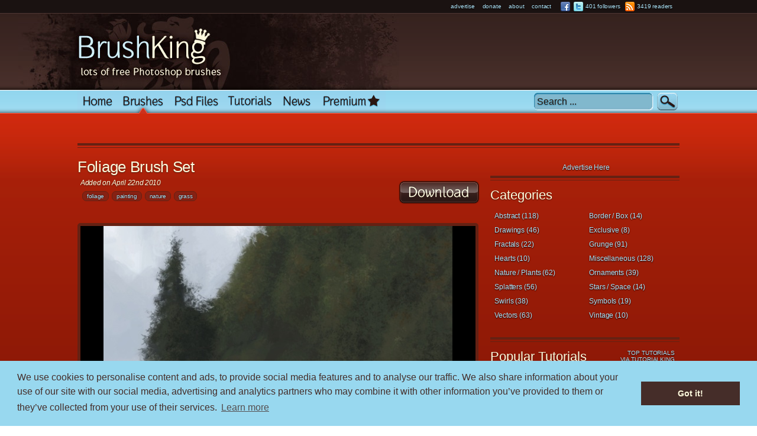

--- FILE ---
content_type: text/html; charset=UTF-8
request_url: https://www.brushking.eu/394/.html
body_size: 5675
content:
<?xml version="1.0" encoding="iso-8859-1"?>

		<!DOCTYPE html PUBLIC "-//W3C//DTD XHTML 1.0 Transitional//EN" 
		"https://www.w3.org/TR/xhtml1/DTD/xhtml1-transitional.dtd">
		<html xmlns="https://www.w3.org/1999/xhtml" xml:lang="en">
		<head>
                
             

	
		<title>Foliage Brush Set #394 | BrushKing  &#9819; </title>
		<meta http-equiv="Content-Type" content="text/html; charset=iso-8859-1;"/>
		<meta http-equiv="Content-Language" content="en"/>
		<meta name="robots" content="index, follow"/>
		<meta name="description" content="Download the Foliage Brush Set 394 set for free or find similar brushes set"/>
		<meta name="keywords" content="foliage, painting,nature,grass,set,download,free"/>
		<meta name="expires" content="never"/>
		<meta name="verify-v1" content="4oucszJtsyBHG9p7A1z3OeYIR7B30VfZzMb6vKy1O30=" />
                
	    <link rel="shortcut icon" type="image/x-icon" href="/favicon.gif" />
		<link rel="stylesheet" type="text/css" href="/template/v3/css/main.css"/>
		<link rel="stylesheet" type="text/css" href="/template/v3/css/pagination.css"/>
		<link type="text/css" rel="stylesheet" href="/template/v3/css/fb-traffic-pop.css">
		<link href="https://plus.google.com/101531825415447427178" rel="publisher" />
	<script type="text/javascript" src="https://ajax.googleapis.com/ajax/libs/jquery/1.7.2/jquery.min.js"> </script>
			<script type="text/javascript" src="https://apis.google.com/js/plusone.js"></script>
			<script type="text/javascript" src="/include/js/jquery.cookie.js"></script>
			<script type="text/javascript" src="https://connect.facebook.net/en_US/all.js#xfbml=1"></script>
			<script type="text/javascript" src="/template/v3/js/fb-traffic-pop.js"></script>
			<script type="text/javascript" src="/template/v3/js/brushking.js"></script>
			
			<link rel="stylesheet" type="text/css" href="//cdnjs.cloudflare.com/ajax/libs/cookieconsent2/3.0.3/cookieconsent.min.css" />
            <script src="//cdnjs.cloudflare.com/ajax/libs/cookieconsent2/3.0.3/cookieconsent.min.js"></script>
            <script>
            window.addEventListener("load", function(){
            window.cookieconsent.initialise({
              "palette": {
                "popup": {
                  "background": "#98D8EF",
                  "text": "#452D29"
                },
                "button": {
                  "background": "#452D29",
                  "text": "#FFFBDE"
                }
              },
			  "content": {
				"message": "We use cookies to personalise content and ads, to provide social media features and to analyse our traffic. We also share information about your use of our site with our social media, advertising and analytics partners who may combine it with other information you’ve provided to them or they’ve collected from your use of their services."
			  }
            })});
            </script>	
			<style>.cc-message{text-align:left;margin-right:10px;}</style>
				<!-- BuySellAds.com Ad Code -->
	<script type="text/javascript">
	(function(){
	  var bsa = document.createElement('script');
	     bsa.type = 'text/javascript';
	     bsa.async = true;
	     bsa.src = 'https://s3.buysellads.com/ac/bsa.js';
	  (document.getElementsByTagName('head')[0]||document.getElementsByTagName('body')[0]).appendChild(bsa);
	})();
	</script>
	<!-- END BuySellAds.com Ad Code -->
	 <link rel="canonical" href="http://www.brushking.eu/394/foliage-brush-set.html"/></head><body>
	


	
	
	<div id="ensemble">
		<div id="page">
		<div id="top">
			<div class="section">
		<div class="share">	
		<ul class="social">	
						
					<li class="top-text">
						<a href="/advertise.php" title="Advertise On BrushKing">
							advertise
						</a>
					</li>
					<li class="top-text">
						<a href="https://www.paypal.com/cgi-bin/webscr?cmd=_s-xclick&hosted_button_id=8741652" target="_blank" title="Buy us a beer or a coffee">
							donate
						</a>
					</li>
					<li class="top-text">
						<a href="/about.php" title="About BrushKing">
							about
						</a>
					</li>
					<li class="top-text">
						<a href="/contact.php" title="Contact Us">
							contact
						</a>
					</li>

					<li class="top-icon">
						<a href="http://www.facebook.com/BrushKing.eu" target="_blank"  title="Become a Fan on Facebook">
							<img src="/template/v3/images/facebook_16.png" alt="Become a Fan on Facebook"/>
						</a>
						
					</li>
					<li class="top-icon">
						<a href="http://www.twitter.com/kingeu" target="_blank" title="Follow us on Twitter">
							<img src="/template/v3/images/twitter_16.png" alt="Follow Us on Twitter"/>
						</a>
						<a href="http://www.twitter.com/kingeu" target="_blank" title="Follow us on Twitter" class="menu-text">
			
						401 followers
						</a>
					</li>	
					
					<li class="top-icon">
						<a href="http://feeds.feedburner.com/Brushking" target="_blank"  title="Subscribe Via RSS">
							<img src="/template/v3/images/rss_16.png" alt="Subscribe to the RSS Feed"/>
						</a>
						<a href="http://feeds.feedburner.com/Brushking" target="_blank"  title="Subscribe Via RSS" class="menu-text">
						3419 readers
						</a>
					</li>
					<li class="top-icon">
						<g:plusone size="small"></g:plusone>
				</ul>
</div>
	</div>
		</div>
	
		
		<div id="entete">
			<div class="section">
				<div id="logo">
					<a href="/" title=""><img src="/template/v3/images/logo.jpg" alt="Photoshop Brushes"/></a>
				</div>
				<div class="bsa-header">
					<!-- BuySellAds Zone Code -->
						<div id="bsap_1278419" class="bsarocks bsap_30da3484fa9008cee6f887913386564a"></div>
					<!-- End BuySellAds Zone Code -->
				</div>
				
		<script  type="text/javascript">
			$(function() {
				$("#menu li.brush a.main").mouseover(function() {
						$("#brush_dropdown").slideDown(200);
						$("#menu li.brush a.main").addClass("selected");
				});
				
				$("#menu li.brush ").mouseleave(function() {
						$("#brush_dropdown").slideUp(50);
						$("#menu li.brush a.main").removeClass("selected")
				});

				
				
			
			});
		</script>
		
		<ul id="menu">
			<li class="menu-li home">
				<a href="/" class="" title="home">home</a>
			</li>
			<li class="menu-li brush">
				<a href="/Photoshop-Brushes.html" class="main selected" title="Photoshop Brushes">Photoshop Brushes</a>
				<div id="brush_dropdown">
					<div class="part">
						<img src="/template/v3/images/cat-icon-24.png" class="cat-icon" alt="Photoshop's categories"/>
						<div class="cat-zone">
						<h2>Categories</h2>
						<ul class="category"><li><a href="/Category/Abstract-Brushes.html">Abstract (118)</a></li><li><a href="/Category/Border-Box-Brushes.html">Border / Box (14)</a></li><li><a href="/Category/Drawings-Brushes.html">Drawings (46)</a></li><li><a href="/Category/brushking-exclusive-brushes.html">Exclusive (8)</a></li><li><a href="/Category/Fractals-Brushes.html">Fractals (22)</a></li><li><a href="/Category/Grunge-Brushes.html">Grunge (91)</a></li><li><a href="/Category/Hearts-Brushes.html">Hearts (10)</a></li><li><a href="/Category/Miscellaneous.html">Miscellaneous (128)</a></li><li><a href="/Category/Nature-Plants-Brushes.html">Nature / Plants (62)</a></li><li><a href="/Category/Ornaments-Brushes.html">Ornaments (39)</a></li><li><a href="/Category/Splatters-Brushes.html">Splatters (56)</a></li><li><a href="/Category/Stars-Space-Brushes.html">Stars / Space (14)</a></li><li><a href="/Category/Swirls.html">Swirls (38)</a></li><li><a href="/Category/Symbols-Brushes.html">Symbols (19)</a></li><li><a href="/Category/Vectors-Brushes.html">Vectors (63)</a></li><li><a href="/Category/Vintage-Brushes.html">Vintage (10)</a></li><li><a href="/Category/watercolors.html">Watercolors (1)</a></li></ul>
						</div>
					</div>
					
				</div>
			</li>
			<li class="menu-li psd">
				<a href="https://www.psdking.eu" title="Photoshop PSD Files on Psd King">PSD King</a>
			</li>
			<li class="menu-li tutorial">
				<a href="https://www.tutorialking.eu" title="Photoshop Tutorials on Tutorial King">Tutorial King</a>
			</li>
			<li class="menu-li news">
				<a href="/news.html" class="" title="News" >News</a>
			</li>
			<li class="menu-li premium">
				<a href="/premium-brushes.html" class="" title="Premium Brushes" >Premium Brushes</a>
			</li>
		</ul>
		
		
		

	<div id="search">
		<form id="searchform" action="/search.php" method="post" >
			<input type="text" id="s-input" maxlength="255" name="mot" onblur="if (this.value == '') {this.value = 'Search ...';}" onfocus="if (this.value == 'Search ...') {this.value = '';}" value="Search ..."/>
			<input type="submit" id="s-bouton" value="" />
		</form>
	</div>		</div>
		</div>	
		<div id="corps">
			<div class="section">	
				<div id="corps-top">
				</div>
				<div id="corps-body">
					<div class="quick-news">
					
					<script type="text/javascript"><!--
						google_ad_client = "ca-pub-5043894842962370";
						/* BrushKing - 728x15 */
						google_ad_slot = "8850549496";
						google_ad_width = 728;
						google_ad_height = 15;
						//-->
					</script>
					<script type="text/javascript" src="https://pagead2.googlesyndication.com/pagead/show_ads.js"></script>
					</div>
					
					<div class="separateur"> </div>
					<div id="contenu">	
				
	
	<h1>Foliage Brush Set</h1>
		<div class="brush-date">
			<div class="date">
				Added on April 22nd 2010
			</div><div class="tag"><ul class="tag"><li><a href="/search-foliage.html" title="tag foliage">foliage</a></li><li><a href="/search-painting.html" title="tag painting">painting</a></li><li><a href="/search-nature.html" title="tag nature">nature</a></li><li><a href="/search-grass.html" title="tag grass">grass</a></li></ul></div>
			</div>
		<ul>
			<li>
				<a href="/download_394.html"  class="button dl-count" title="Download Brush">Download The Brush</a>
			</li>
		</ul>

		<div class="brush-image"> 
			<img src="/images/thumb/2010/04/394-foliage-brush-set.jpg"  class="brush-preview" alt="Brush preview"/>
		</div>
	<div class="brush-meta">
<ul>
				    <li>Designed by <a href="http://dierat.deviantart.com" title="author">dierat</a></li>
					<li>8 brushes in set</li>
					<li>Free
					</li>
					
					<li>Downloaded 87,887 times </li>

					<li>Categories : <a href="/Category/Drawings-Brushes.html" title="Drawings Brushes">Drawings</a>, <a href="/Category/Nature-Plants-Brushes.html" title="Nature / Plants Brushes">Nature / Plants</a> </li>
				</ul>
	</div>
	<div class="separateur"> </div><div class="brush-content">
		<p>This is a set of 8 brushes for adding foliage texture to a Photoshop painting. The brushes were made from photos of trees, bushes, and grass (except number 8, which is painted).<br />
<br />
Rules:<br />
<br />
-Use as you please, wherever you please.<br />
-You don&#039;t need to credit me, link back to me, or fave this dev to use.</p>
		
	</div>

	<div class="separateur"> </div>
	
		
	<div class="ggad-brush">
			<script type="text/javascript"><!--
			google_ad_client = "ca-pub-5043894842962370";
			/* BrushKing news + brushes detail - 300x250 */
			google_ad_slot = "1626306475";
			google_ad_width = 300;
			google_ad_height = 250;
			//-->
			</script>
			<script type="text/javascript"
			src="http://pagead2.googlesyndication.com/pagead/show_ads.js">
			</script>
			
		</div>
		<div class="ggad-brush">
			<script type="text/javascript"><!--
			google_ad_client = "ca-pub-5043894842962370";
			/* BrushKing news + brushes detail - 300x250 */
			google_ad_slot = "1626306475";
			google_ad_width = 300;
			google_ad_height = 250;
			//-->
			</script>
			<script type="text/javascript"
			src="http://pagead2.googlesyndication.com/pagead/show_ads.js">
			</script>
			
		</div>
	<div class="separateur"> </div>
	<h2>Related brushes :</h2>
				<ul class="brush-list"><li class="brush-li"><div class="brush">
	      <div class="brushimg"> 
				<a href="/88/vector-foliage-plants-brushes.html" title=""><img src="/images/preview/2008/08/88-vector-foliage-plants-brushes.jpg" class="imgbrush" alt="Brush Screenshot"/></a>
			
			<div class="brushinfo">
			    <div class="brushtitle">
					<h3><a href="/88/vector-foliage-plants-brushes.html" title="Brushes details">Vector Foliage-Plants Brushes</a></h3>
					<div class="brushsubtitle">
						35 brushes (3 040Kb)
					</div>
				</div>	
				<ul class="brushmetaleft">
					<li>By Stephanie Shimerdla</li>
					<li><a href="http://www.brushes.obsidiandawn.com/terms.htm" title="license">License</a></li>
				</ul>
				<ul class="brushmetaright">
					<li><a href="/download_88.html" class="dl-count" title="Download this brush set">Download</a></li>
					<li>98,668 hits</li>
				</ul>
			</div>
		  </div>
		</div></li><li class="brush-li"><div class="brush">
	      <div class="brushimg"> 
				<a href="/178/foliage-swirls.html" title=""><img src="/images/preview/2008/09/178-foliage-swirls.jpg" class="imgbrush" alt="Brush Screenshot"/></a>
			
			<div class="brushinfo">
			    <div class="brushtitle">
					<h3><a href="/178/foliage-swirls.html" title="Brushes details">Foliage Swirls</a></h3>
					<div class="brushsubtitle">
						45 brushes (6 922Kb)
					</div>
				</div>	
				<ul class="brushmetaleft">
					<li>By Stephanie Shimerdla</li>
					<li><a href="http://creativecommons.org/licenses/by-sa/3.0/" title="license">License</a></li>
				</ul>
				<ul class="brushmetaright">
					<li><a href="/download_178.html" class="dl-count" title="Download this brush set">Download</a></li>
					<li>193,765 hits</li>
				</ul>
			</div>
		  </div>
		</div></li><li class="brush-li"><div class="brush">
	      <div class="brushimg"> 
				<a href="/28/fantasy-floral-photoshop-brushes-part-1.html" title=""><img src="/images/preview/2008/07/28-fantasy-floral-photoshop-brushes-part-1.jpg" class="imgbrush" alt="Brush Screenshot"/></a>
			
			<div class="brushinfo">
			    <div class="brushtitle">
					<h3><a href="/28/fantasy-floral-photoshop-brushes-part-1.html" title="Brushes details">Fantasy Floral Photoshop Brushes - Part 1</a></h3>
					<div class="brushsubtitle">
						4 brushes (157Kb)
					</div>
				</div>	
				<ul class="brushmetaleft">
					<li>By graphic-identity</li>
					<li><a href="http://creativecommons.org/licenses/by-nc-sa/3.0/" title="license">License</a></li>
				</ul>
				<ul class="brushmetaright">
					<li><a href="/download_28.html" class="dl-count" title="Download this brush set">Download</a></li>
					<li>57,538 hits</li>
				</ul>
			</div>
		  </div>
		</div></li></ul>
					</div> <!-- end contenu -->
	
				<div id="sidebar">
		<div class="widget">
			
				<div class="sb_spacer">
					<div class="ggad-sb">

					<div class="adzone" id="1">
					
					</div>
					<div class="ad_list"><div class="ads_block" style="width:310px;">
					<div class="ad_1">
					<div id="bsap_1301717" class="bsarocks bsap_30da3484fa9008cee6f887913386564a"></div>
					</div></div></div>
					
					</div>
					
					<div class="sponsor">
						
					<!-- BuySellAds.com Zone Code -->
						<div id="bsap_2012" class="bsarocks bsap_30da3484fa9008cee6f887913386564a"></div>
					<!-- END BuySellAds.com Zone Code -->	

					</div>
					 <div style="width:100%;clear:both;"></div>
					 <a href="http://buysellads.com/buy/detail/458/" class="advertise-here" title="Advertise Here">Advertise Here</a>
				</div>
		</div>	
		<div class="separateur"> </div>
		<div class="widget">
		<h2>Categories</h2>
			<div class="sb_spacer"><ul class="cats"><li>	<a href="/Category/Abstract-Brushes.html" title="Abstract">Abstract (118)	</a></li><li>	<a href="/Category/Border-Box-Brushes.html" title="Border / Box">Border / Box (14)	</a></li><li>	<a href="/Category/Drawings-Brushes.html" title="Drawings">Drawings (46)	</a></li><li>	<a href="/Category/brushking-exclusive-brushes.html" title="Exclusive">Exclusive (8)	</a></li><li>	<a href="/Category/Fractals-Brushes.html" title="Fractals">Fractals (22)	</a></li><li>	<a href="/Category/Grunge-Brushes.html" title="Grunge">Grunge (91)	</a></li><li>	<a href="/Category/Hearts-Brushes.html" title="Hearts">Hearts (10)	</a></li><li>	<a href="/Category/Miscellaneous.html" title="Miscellaneous">Miscellaneous (128)	</a></li><li>	<a href="/Category/Nature-Plants-Brushes.html" title="Nature / Plants">Nature / Plants (62)	</a></li><li>	<a href="/Category/Ornaments-Brushes.html" title="Ornaments">Ornaments (39)	</a></li><li>	<a href="/Category/Splatters-Brushes.html" title="Splatters">Splatters (56)	</a></li><li>	<a href="/Category/Stars-Space-Brushes.html" title="Stars / Space">Stars / Space (14)	</a></li><li>	<a href="/Category/Swirls.html" title="Swirls">Swirls (38)	</a></li><li>	<a href="/Category/Symbols-Brushes.html" title="Symbols">Symbols (19)	</a></li><li>	<a href="/Category/Vectors-Brushes.html" title="Vectors">Vectors (63)	</a></li><li>	<a href="/Category/Vintage-Brushes.html" title="Vintage">Vintage (10)	</a></li></ul></div>
		</div>

		<div class="separateur"> </div>
		<div class="widget">
			<h2>Popular Tutorials</h2>
			<div class="sublink">
				<ul>
					<li class="link-text">
						<a href="https://www.tutorialking.eu" title="Photoshop Tutorials">
							Top Tutorials Via TutorialKing
						</a>
					</li>
				</ul>
			</div>
			<div class="sb_spacer">
				<ul class="w-tutorial">
				<li class="tutorial-li">
					<a href="http://www.tutorialking.eu/5063/create-a-surreal-beauty-portrait-that-screams-high-fashion.html" title="">
						<img src="/cache/feeds/5063-create-a-surreal-beauty-portrait-that-screams-high-fashion.jpg" style="width:150px;height:90px;" alt="Create A Surreal Beauty Portrait That Screams High Fashion"/>
					</a>
					<div class="tutorial-info">
						<h3><a href="http://www.tutorialking.eu/5063/create-a-surreal-beauty-portrait-that-screams-high-fashion.html" title="Create A Surreal Beauty Portrait That Screams High Fashion">Create A Surreal Beauty Portrait That Screams High Fashion</a></h3>
					</div>
				</li>
				<li class="tutorial-li">
					<a href="http://www.tutorialking.eu/4929/spaghetti-text-effect.html" title="">
						<img src="/cache/feeds/4929-spaghetti-text-effect.jpg" style="width:150px;height:90px;" alt="Spaghetti Text Effect"/>
					</a>
					<div class="tutorial-info">
						<h3><a href="http://www.tutorialking.eu/4929/spaghetti-text-effect.html" title="Spaghetti Text Effect">Spaghetti Text Effect</a></h3>
					</div>
				</li>
				<li class="tutorial-li">
					<a href="http://www.tutorialking.eu/4937/posterized-portrait-effect.html" title="">
						<img src="/cache/feeds/4937-posterized-portrait-effect.jpg" style="width:150px;height:90px;" alt="Posterized Portrait Effect"/>
					</a>
					<div class="tutorial-info">
						<h3><a href="http://www.tutorialking.eu/4937/posterized-portrait-effect.html" title="Posterized Portrait Effect">Posterized Portrait Effect</a></h3>
					</div>
				</li>
				<li class="tutorial-li">
					<a href="http://www.tutorialking.eu/4974/create-a-dark-emotional-deer-photo-manipulation-in-photoshop.html" title="">
						<img src="/cache/feeds/4974-create-a-dark-emotional-deer-photo-manipulation-in-photoshop.jpg" style="width:150px;height:90px;" alt="Create a Dark, Emotional Deer Photo Manipulation in Photoshop"/>
					</a>
					<div class="tutorial-info">
						<h3><a href="http://www.tutorialking.eu/4974/create-a-dark-emotional-deer-photo-manipulation-in-photoshop.html" title="Create a Dark, Emotional Deer Photo Manipulation in Photoshop">Create a Dark, Emotional Deer Photo Manipulation in Photoshop</a></h3>
					</div>
				</li>
				<li class="tutorial-li">
					<a href="http://www.tutorialking.eu/5002/quick-tip-how-to-easily-remove-the-white-background-from-scanned-paper-drawings-with-photoshop.html" title="">
						<img src="/cache/feeds/5002-quick-tip-how-to-easily-remove-the-white-background-from-scanned-paper-drawings-with-photoshop.jpg" style="width:150px;height:90px;" alt="Quick Tip: How to Easily Remove the White Background From Scanned Paper Drawings with Photoshop"/>
					</a>
					<div class="tutorial-info">
						<h3><a href="http://www.tutorialking.eu/5002/quick-tip-how-to-easily-remove-the-white-background-from-scanned-paper-drawings-with-photoshop.html" title="Quick Tip: How to Easily Remove the White Background From Scanned Paper Drawings with Photoshop">Quick Tip: How to Easily Remove the White Background From Scanned Paper Drawings with Photoshop</a></h3>
					</div>
				</li>
				<li class="tutorial-li">
					<a href="http://www.tutorialking.eu/5005/convert-a-landscape-photo-to-3d-with-photoshop.html" title="">
						<img src="/cache/feeds/5005-convert-a-landscape-photo-to-3d-with-photoshop.jpg" style="width:150px;height:90px;" alt="Convert A Landscape Photo To 3D With Photoshop"/>
					</a>
					<div class="tutorial-info">
						<h3><a href="http://www.tutorialking.eu/5005/convert-a-landscape-photo-to-3d-with-photoshop.html" title="Convert A Landscape Photo To 3D With Photoshop">Convert A Landscape Photo To 3D With Photoshop</a></h3>
					</div>
				</li>
				</ul>
			
			
			
			</div>
		</div>
		
		<div class="separateur"> </div>	</div>
					<div style="width:100%;clear:both;"></div>
				<br/>
				</div><!-- end corps body -->
				<div id="corps-foot">
				</div>
			</div><!-- end section -->
        </div><!-- end corps -->
		<div class="section">
			<div class="premium-ad">
						<!-- BuySellAds.com Zone Code -->
							<div id="bsap_1261360" class="bsarocks bsap_30da3484fa9008cee6f887913386564a"></div>
						<!-- End BuySellAds.com Zone Code -->
			</div>
		</div><!-- end section -->
		</div>
		<div id="footer">
			<div class="section">
					<p>&copy; Copyright 2026 <a href="https://www.brushking.eu" title="Free Photoshop Brushes">BrushKing</a> all rights reserved
					 - Design by <a href="http://www.thomasbeal.com" title="Portfolio Thomas Beal">Thomas Beal</a>
					</p>
					<ul class="footer-menu">
						<li><a href="/" title="Home">Home</a></li>
						<li><a href="/Photoshop-Brushes.html" title="Photoshop Brushes">Brushes</a></li>
						<li><a href="http://www.tutorialking.eu" title="Photoshop Tutorials">Tutorials</a></li>
						<li><a href="http://www.psdking.eu" title="PSD">PSD</a></li>
						<li><a href="/advertise.php" title="Advertise Here">Advertise</a></li>
						<li><a href="/about.php" title="About Us">About</a></li>
						<li><a href="/contact.php" title="Contact Form">Contact</a></li>
						<li><a href="http://feeds.feedburner.com/Brushking" title="Subscribe to Brush King">Rss</a></li>
					</ul>
					
				</div>
			</div>
	</div> <!-- end ensemble -->
	
	
		<script type="text/javascript" src="/template/v3/js/jquery.hoverIntent.minified.js"></script>
		<script type="text/javascript" src="/template/v3/js/jquery.atooltip.min.js"></script>
		<script type="text/javascript" src="/template/v3/js/jquery.form.js"></script>
		<script type="text/javascript" src="/template/v3/js/ads.js"></script>
		<!-- Google tag (gtag.js) -->
		<script async src="https://www.googletagmanager.com/gtag/js?id=G-VQFNWG27DB"></script>
		<script>
		  window.dataLayer = window.dataLayer || [];
		  function gtag(){dataLayer.push(arguments);}
		  gtag("js", new Date());

		  gtag("config", "G-VQFNWG27DB");
		</script>
		
         
		
		</body>
		</html>
		

--- FILE ---
content_type: text/html; charset=UTF-8
request_url: https://www.brushking.eu/ads.req.php?id_zone=1
body_size: 85
content:
<div class="ad_list"><div class="ads_block" style="width:310px;"></div></div>
		<script  type="text/javascript">
		$(function () {
			$("a.ads-link").click(function () {
				var id = $(this).attr("ad");
				$(".ad_"+id).load("http://"+window.location.host+"/ad.php?id_campaign="+id);
				});
		});
		</script>

--- FILE ---
content_type: text/html; charset=utf-8
request_url: https://accounts.google.com/o/oauth2/postmessageRelay?parent=https%3A%2F%2Fwww.brushking.eu&jsh=m%3B%2F_%2Fscs%2Fabc-static%2F_%2Fjs%2Fk%3Dgapi.lb.en.OE6tiwO4KJo.O%2Fd%3D1%2Frs%3DAHpOoo_Itz6IAL6GO-n8kgAepm47TBsg1Q%2Fm%3D__features__
body_size: 162
content:
<!DOCTYPE html><html><head><title></title><meta http-equiv="content-type" content="text/html; charset=utf-8"><meta http-equiv="X-UA-Compatible" content="IE=edge"><meta name="viewport" content="width=device-width, initial-scale=1, minimum-scale=1, maximum-scale=1, user-scalable=0"><script src='https://ssl.gstatic.com/accounts/o/2580342461-postmessagerelay.js' nonce="fSJ810I2gdwFpeqxFMSOKg"></script></head><body><script type="text/javascript" src="https://apis.google.com/js/rpc:shindig_random.js?onload=init" nonce="fSJ810I2gdwFpeqxFMSOKg"></script></body></html>

--- FILE ---
content_type: text/html; charset=utf-8
request_url: https://www.google.com/recaptcha/api2/aframe
body_size: 224
content:
<!DOCTYPE HTML><html><head><meta http-equiv="content-type" content="text/html; charset=UTF-8"></head><body><script nonce="fylMP5Bdb7f6TU95-enG3A">/** Anti-fraud and anti-abuse applications only. See google.com/recaptcha */ try{var clients={'sodar':'https://pagead2.googlesyndication.com/pagead/sodar?'};window.addEventListener("message",function(a){try{if(a.source===window.parent){var b=JSON.parse(a.data);var c=clients[b['id']];if(c){var d=document.createElement('img');d.src=c+b['params']+'&rc='+(localStorage.getItem("rc::a")?sessionStorage.getItem("rc::b"):"");window.document.body.appendChild(d);sessionStorage.setItem("rc::e",parseInt(sessionStorage.getItem("rc::e")||0)+1);localStorage.setItem("rc::h",'1768558003352');}}}catch(b){}});window.parent.postMessage("_grecaptcha_ready", "*");}catch(b){}</script></body></html>

--- FILE ---
content_type: text/css
request_url: https://www.brushking.eu/template/v3/css/main.css
body_size: 5510
content:
/********** Default ************/

html {font-size:100%}
body {text-align:center;margin:0;font:12px sans-serif,Georgia,"Lucida Sans Unicode","trebuchet MS";}
img {border:0}
.hide-me {display:none}
ul,li {margin:0;padding:0;list-style-type:none}
a {color:#090063;text-decoration:none}
a:hover {color:#0C0A21;text-decoration:underline}



h1,h2,h3,h4 {padding:0;margin:0;color:#FFFBDE;text-shadow:0px 1px 2px #4E2113;}
h1 {font:26px sans-serif,verdana,Georgia,"Lucida Sans Unicode","trebuchet MS";margin:-5px 0 2px}
#contenu h2 {font:24px sans-serif,verdana,Georgia,"Lucida Sans Unicode","trebuchet MS";margin:0px 0 0px 0;letter-spacing:-0.5px;padding:0 0 3px;color:#FFFBDE;}
#contenu h3 {font:20px sans-serif,verdana,Georgia,"Lucida Sans Unicode","trebuchet MS";margin:0px;}


/********** Page ************/
#ensemble {position:relative;width:100%;background:#8D1907;}
#page{position:relative;background:#8D1907 url("/template/v3/images/bg.png") repeat-x 0 23px;}
.section {position:relative;clear:both;margin-left:auto;margin-right:auto;text-align:left;width:1018px}


/********** Footer ************/
#footer {margin:0;padding:0px;width:100%;background:#D0EFFC url("/template/v3/images/bg-footer.png") repeat-x}
#footer p {font:18px sans-serif,verdana;text-align:left;width:1018px;color:#2B170C;margin:0 auto;padding:20px 0 0 0 ;}
#footer a {color:#2B170C;text-decoration:underline}
#footer a:hover {color:#2B170C;text-decoration:none}
#footer ul.footer-menu{margin:0 auto;width:1018px;padding:0;display:block;overflow:hidden;}
#footer ul.footer-menu li{float:left;margin:10px 10px 20px 0;}
#footer .host{margin:0 auto;width:1018px;}
#footer .host a{position:absolute;margin:-53px 0 0 915px;}

.aToolTip {position:absolute;border:2px solid #75A6BB;background:#BFE7F8;color:#2B170C;margin:0px 0 0 -105px;padding:6px 12px;width:72px;font:10px sans-serif,verdana;text-align:left;border-radius:5px;}
.aToolTip .aToolTipContent {position:relative;margin:0;padding:0;}

/********** Header ************/
#top{background:#1a1211;border-bottom:1px #4f3733 solid;height:19px;overflow:hidden;padding:3px 0 0px 0;}


#entete {height:169px;z-index:2;margin-bottom:20px;}
#logo {z-index:2;float:left;margin:0px 0  0 -100px}
#banniere{position:absolute;right:3px; top:28px;border:5px #241917 solid;border-radius:5px;}
.bsa-header{margin:19px 0 0 290px;position:absolute;}








/********** Menu horizontal ************/
#menu {position:absolute;z-index:10;display:block;top:129px;left:0;width:566px; }
#menu li.menu-li {float:left;height:40px;text-indent:-9000em;display:block;outline:none;}

#menu li.menu-li a{outline:none;background:url('/template/v3/images/menu.png') no-repeat ; width:100%; height:100%; display:block;}





#menu li.home{width:68px;}
#menu li.home a{background-position:0px 0px;}
#menu li.home a:hover,#menu li.home a.selected{background-position:0px -40px;}

#menu li.brush{width:87px;}
#menu li.brush a{background-position:-68px 0px;}
#menu li.brush a:hover,#menu li.brush a.selected{background-position:-68px -40px;}


#menu li.psd{width:91px;}
#menu li.psd a{background-position:-155px 0px;}
#menu li.psd a:hover{background-position:-155px -40px;}


#menu li.tutorial{width:92px;}
#menu li.tutorial a{background-position:-249px 0px;}
#menu li.tutorial a:hover,#menu li.tutorial a.selected{background-position:-249px -40px;}


#menu li.news{width:67px;}
#menu li.news a{background-position:-341px 0px;}
#menu li.news a:hover,#menu li.news a.selected{background-position:-341px -40px;}

#menu li.premium{width:116px;}
#menu li.premium a{background-position:-406px 0px;}
#menu li.premium a:hover,#menu li.premium a.selected{background-position:-406px -40px;}

#brush_dropdown,#brush_dropdown ul,#brush_dropdown li,#brush_dropdown a{text-indent:0px;}
#brush_dropdown a{background:none!important;}
#brush_dropdown{display:none;background:#45302C;border:1px #2B1612 solid;padding:4px;border-radius:5px;
-moz-box-shadow: 0px 0px 2px #333;
-webkit-box-shadow: 0px 0px 2px #333;
box-shadow: 0px 0px 2px #333;position:absolute;top:36px;left:70px;overflow:hidden;clear:both;}
#brush_dropdown{-webkit-box-shadow:0px 0px 4px #000;-moz-box-shadow:0px 0px 4px #000;border-radius:5px;}


#brush_dropdown .part{padding:5px;display:block;overflow:hidden;}
#brush_dropdown .part a{text-shadow:0px 1px 2px #000;color:#AEE4F9;font: 12px sans-serif,Georgia,"Lucida Sans Unicode", "trebuchet MS";width:auto!important;margin:1px; padding:5px 15px 5px 8px;display:block;border-radius:5px;}
#brush_dropdown .part a:hover{color:#CFEFFC;text-decoration:none;background:#684743 !important;}
#brush_dropdown .part h2{text-shadow:0px 1px 2px #000;border-bottom:1px #2B1612 solid;margin:0px 0 0px 0px;padding:1px 0 10px 0;font: 18px sans-serif,Georgia,"Lucida Sans Unicode", "trebuchet MS";}
#brush_dropdown .part .cat-icon{float:left;margin:0px 5px 0 0;}
#brush_dropdown .part .cat-zone ul{display:block;float:left;width:360px;border-top:1px #684743 solid;padding:5px 0;}
#brush_dropdown .part .cat-zone ul li{float:left;width:180px;}





/********** Social ************/
#ggtoptext{float:right;width:468px;margin:0px 0 20px 0;overflow:hidden;}
.share{overflow:hidden;}
.social a{text-shadow:0px 1px 2px #000;color:#AEE4F9;letter-spacing:-0.2px!important;font: 10px sans-serif,verdana,Georgia,"Lucida Sans Unicode","trebuchet MS";}
.social a:hover {color:#CFEFFC;text-decoration:underline}
.social .top-text{margin:0px 13px 0 0;}

.social .top-icon {overflow:hidden;}
.social .top-icon a{float:left;}
.social .top-icon a.menu-text{margin:2px 3px 0 4px;}
.social {display:block;float:right;}
.social li{float:left;margin:0 3px;}

/********** Search ************/
#search {position:absolute;display:block;top:129px;right:0;width:246px;height:30px;z-index:2;display:block;margin-top:4px;}
#s-input {background:url('/template/v3/images/search-input.jpg') no-repeat;text-shadow:0px 1px 2px #2181AB;z-index:3;height:30px;width:197px;padding:0px 5px;margin:1px 1px 0 0;font:16px sans-serif,verdana,Georgia,"Lucida Sans Unicode","trebuchet MS";color:#2B170C;float:left;border:none;}
#s-bouton {background:url('/template/v3/images/search-btn.jpg') no-repeat;z-index:3;height:30px;width:35px;float:left;border:none;cursor:pointer;margin:1px 3px 0 0;}


div.search-sublink{position:absolute;display:block;right:0;margin:115px 5px 0 0;}
div.search-sublink .link-text{text-align:right;float:left;width:117px;letter-spacing:-0.1px;text-transform:uppercase;font:10px sans-serif,sans-serif,Georgia,"Lucida Sans Unicode","trebuchet MS";}
div.search-sublink .link-text a{color:#999;letter-spacing:-0.1px;text-transform:uppercase;font:10px sans-serif,sans-serif,Georgia,"Lucida Sans Unicode","trebuchet MS";}
div.search-sublink .link-image{float:left;}

ul.gr-search{margin:20px 3px 50px 3px;display:block;overflow:hidden;}
ul.gr-search li{float:left;margin:0px  3px;}
ul.gr-search li img{border:3px #DDDAF5 solid;border-radius:5px;}


/********** Corps ************/
#corps {position:relative;margin:0px 0 0 0;padding:0}
#contenu {margin:7px 0 0 0;text-shadow:0px 1px 2px #000;color:#FEFBDC!important;letter-spacing:-0.3px;font: 12px sans-serif,verdana,Georgia,"Lucida Sans Unicode","trebuchet MS"; position:relative;width:678px;float:left;display:block}
#contenu p {margin:0 0 10px 10px}
.brush_list ul {display:block}


/********** Index ************/

p.index-sub,.quick-news{text-shadow:0px 1px 1px #4E2113;color:#FFFBDE;margin:10px 0 0 5px!important;padding:0;}
.quick-news {min-height:5px;}
.quick-news a{color:#CFEFFC;text-shadow:0px 1px 1px #4E2113;}

div.separateur{overflow:hidden;display:block;width:100%;height:3px;margin:15px 0 15px 0px;border-top:4px solid #652113;border-bottom:1px solid #652113;}
#contenu div.separateur{overflow:hidden;display:block;width:100%;height:3px;margin:30px 0 15px 0px;border-top:4px solid #652113;border-bottom:1px solid #652113;}

.img-last{position:absolute;left:145px;margin:-2px 0 0 0;}

/********** Archive / Category ************/
#contenu .cat-header{min-height:38px;border:1px #652113 solid;padding:5px;overflow:hidden;background:#7C1E12;border-radius:5px;}
#contenu .cat-title{width:500px;float:left;}
#contenu .cat-title h1{padding:0;margin:3px 0 0 5px;}
#contenu .cat-header form.filter{float:right;margin:2px 5px 2px 0;}
#contenu .cat-header .label{color:#FFFBDE;float:left;padding:2px 2px;font:11px sans-serif,verdana,Georgia,"Lucida Sans Unicode","trebuchet MS";}
#contenu .cat-header select{color:#FFFBDE;background:#CD321D;width:90px;float:left;border:#652113 1px solid;margin:0;padding:1px;font:11px sans-serif,verdana,Georgia,"Lucida Sans Unicode","trebuchet MS";border-radius:5px;}
#contenu .cat-header p.subtitle{color:#CFEFFC;padding:0;margin:0px 2px 2px 2px;font:11px sans-serif,verdana,Georgia,"Lucida Sans Unicode","trebuchet MS";}

.page-content h1{margin:0 0 15px 0;}
.page-content a{text-shadow:0px 1px 2px #000;color:#AEE4F9;letter-spacing:0px!important;font: 12px sans-serif,verdana,Georgia,"Lucida Sans Unicode","trebuchet MS";}
.page-content p{text-shadow:0px 1px 2px #000;color:#FEFBDC!important;letter-spacing:0px!important;margin:4px 2px!important;font: 12px sans-serif,verdana,Georgia,"Lucida Sans Unicode","trebuchet MS"!important;}
.page-content a:hover {font:12px sans-serif,Georgia,"Lucida Sans Unicode","trebuchet MS";color:#CFEFFC;text-decoration:underline}

.page-content ul{padding:5px 0 5px  25px;}
.page-content li{list-style-type:disc;}

.page-content img{margin:15px 0;background:#652113;padding:0px;border:5px #652113 solid;border-radius:5px;}


/********** Submit page ************/
/*#contenu ul li{list-style-type: square;margin:0px 0 0 30px;}
#contenu ul ol{list-style-type: decimal;margin:0px;padding:0px 0 0 30px;}
**/



/********** Sidebar ************/
#sidebar {position:relative;width:320px;float:left;margin:0 0 3px 20px;overflow:hidden}

#sidebar h2{text-shadow:0px 1px 2px #4E2113;font:22px sans-serif,sans-serif,Georgia,"Lucida Sans Unicode","trebuchet MS";margin:10px 0 10px 0;padding:0;border-bottom:0px #652113 double;}
#sidebar a{text-shadow:0px 1px 2px #000;color:#AEE4F9;letter-spacing:-0.1px!important;font: 12px sans-serif,verdana,Georgia,"Lucida Sans Unicode","trebuchet MS";}
#sidebar p{text-shadow:0px 1px 2px #000;color:#FEFBDC!important;letter-spacing:-0.1px!important;margin:0 2px!important;font: 12px sans-serif,verdana,Georgia,"Lucida Sans Unicode","trebuchet MS"!important;}
#sidebar a:hover {font:12px sans-serif,Georgia,"Lucida Sans Unicode","trebuchet MS";color:#CFEFFC;text-decoration:underline}

#sidebar div.separateur{overflow:hidden;display:block;width:100%;height:3px;margin:25px 0 0px 0px;border-top:4px solid #652113;border-bottom:1px solid #652113;}

#sidebar .widget{overflow:hidden;display:block;padding:0px;margin:2px 0 3px 0px;}

#sidebar .widget ul{display:block;overflow:hidden;margin:0;padding:0;}
#sidebar ul li {padding:0 3px 0 0;text-align:left;}


ul.w-tutorial{margin:0 2px!important;}
ul.w-tutorial li.tutorial-li{-moz-box-shadow: 0px 0px 3px #4E2113;
-webkit-box-shadow: 0px 0px 3px #4E2113;
box-shadow: 0px 0px 3px #4E2113;
display:block;width:140px;height:90px;overflow:hidden;padding:0!important;float:left;border:1px #2B1612 solid;margin:6px;background:#45302C;padding:2px!important;}
ul.w-tutorial .tutorial-info{display:none;position:absolute;max-width:140px;margin:-55px 0 0 0;overflow:hidden;}
ul.w-tutorial .tutorial-info a{color:#AEE4F9!important;padding:2px;background:#45302C;font: 9px "trebuchet MS","Lucida Sans Unicode"!important;}
ul.w-tutorial li.tutorial-li img{width:140px;height:90px;}
.sponsor{margin: 0 15px}
.sponsor a{margin:10px!important;border-radius:5px;}
a.advertise-here{text-shadow:0px 1px 1px #4E2113;position:absolute;margin:4px 0 0 0;display:block;right:118px;}



.ggad-sb{width:300px;overflow:hidden;margin:0 auto 5px auto;border-radius:5px;}

/*border:5px #652113 solid*/
.premium-ad{width:100%display:block;overflow:hidden;height:100px;margin:10px 0;}
.premium-ad .bsap_1261360{margin:0px auto;background:#652113;border-radius:5px;block;overflow:hidden;width:748px;height:90px;}
.premium-ad .donate{float:right;margin:13px 0 0 0;}
div.ad_list{width:100%;}
div.ads_block{display:block;margin:0 auto 0 auto;overflow:hidden;}
div.ads_block a.ads-link{background:transparent;display:block;float:left;}
div.advertisehere{width:100%;display:block;text-align:center;}
div.ads_block a.kdads-empty{background:#e7e7e7;display:block;float:left;border:#CCC 1px solid;color:#666;font-weight:bold;font-size:12px;text-align:center;}
div.ads_block a.kdads-empty:hover{background:#DDD;display:block;border:#999 1px solid;color:#333;text-decoration:none;}



#sidebar .links{}
#sidebar .links ul{display:block;overflow:hidden;width:320px;margin :0px;}
#sidebar .links li{float:left; width:150px;margin:3px 0 2px 7px;}
#sidebar .links a{letter-spacing: 0px;font: 11px sans-serif, sans-serif,Georgia,"Lucida Sans Unicode", "trebuchet MS";
	}
#sidebar .cats{display:block;overflow:hidden;width:320px;margin :0px; }
#sidebar .cats li{float:left; width:150px;margin:5px 0 5px 7px;}
#sidebar .cats a{font: 12px sans-serif,Georgia,"Lucida Sans Unicode", "trebuchet MS";}

/********** Graphic River ************/

#sidebar div.sublink{position:absolute;margin:-35px 0px 0 215px;display:block;}
#sidebar div.sublink .link-text{text-align:right;float:left;width:97px;letter-spacing:-0.1px;text-transform:uppercase;font:9px sans-serif,Georgia,"Lucida Sans Unicode","trebuchet MS"!important;}
#sidebar div.sublink .link-text a{letter-spacing:-0.1px;text-transform:uppercase;font:10px sans-serif,Georgia,"Lucida Sans Unicode","trebuchet MS"!important;}
#sidebar div.sublink .link-image{float:left;}

#sidebar ul.graphicriver{margin:15px 0 0 5px;display:block;overflow:hidden;}
#sidebar ul.graphicriver li{float:left;margin:5px;}
#sidebar ul.graphicriver li img{border:5px #DDDAF5 solid;border-radius:5px;}

/********** Formulaire ************/
#contenu fieldset {margin:0 10px 0px 0;border:0 solid #652113;padding:18px 10px 10px 27px;text-align:center}
#contenu fieldset.affiliate {margin-top:21px}
#contenu fieldset.affiliate img {margin-top:10px}
#contenu fieldset.sub {padding:1em;text-align:left;margin:0 0 0 25%;}
#contenu fieldset.sub .alt {margin-left:.5em;font-size:.87em}
#contenulegend {margin:10px 0 10px 3px;border:1px solid #0C0A21;padding:3px 8px;font-size:1em;letter-spacing:1px;text-transform:uppercase;color:#0C0A21}
#contenu label {float:left;clear:both;width:20%;margin:3px 2% 0;padding-top:5px;text-align:right;font:16px sans-serif,verdana,Georgia,"Lucida Sans Unicode","trebuchet MS";color:#FFFBDE;}
#contenu fieldset p.example {clear:both;margin:0 0 5px 20%;font-size:14px;color:#999;width:55%;padding:0}
#contenu input.text,#contenu input.url,#contenu textarea,#contenu select {float:left;display:block;width:54%;margin:5px 15px 5px 0;border:1px solid #652113;padding:3px;background:#7C1E12;font:1.3em sans-serif,verdana,Georgia,"Lucida Sans Unicode","trebuchet MS";color:#FFFBDE;-webkit-border-radius:7px;-moz-border-radius:7px;}
#contenu textarea#apidesc {height:100px}
#contenu input.button {-moz-box-shadow: 0px 0px 2px #333;
-webkit-box-shadow: 0px 0px 2px #333;
box-shadow: 0px 0px 2px #333;width:100px;padding:3px 0;background:#45302C;font:bold 16px sans-serif,verdana,Georgia,"Lucida Sans Unicode","trebuchet MS";color:#FFFBDE;border:1px solid #2B1612;cursor:pointer;-webkit-border-radius:7px;-moz-border-radius:7px;}


/********** Brushes ************/

.img-new{position:absolute;margin:-15px 0 0 -5px}
.img-buy{position:absolute;margin:-2px 0 0 -2px}
.brush-list{display:block;overflow:hidden;margin:15px 0;overflow:hidden;}
.brush-li{float:left;padding:2px;width:222px;height:152px;overflow:hidden;}
#contenu .brush{background:#45302C;border:1px #2B1612 solid;padding:4px;border-radius:5px;
-moz-box-shadow: 0px 0px 2px #333;
-webkit-box-shadow: 0px 0px 2px #333;
box-shadow: 0px 0px 2px #333;}
.brushimg{border:1px #2B1612 solid;}
.brush .brushinfo{display:none;border-top:1px #333 solid;background:#000;position:absolute;margin:-75px 0 0 0;height:75px;width:210px;
-moz-box-shadow: 0px -2px 2px #000;
-webkit-box-shadow: 0px -2px 2px #000;
box-shadow: 0px -2px 2px #000}


.brushtitle h3 a{letter-spacing:-0.6px;margin:1px 2px;font:bold 14px sans-serif,verdana,Georgia,"Lucida Sans Unicode","trebuchet MS"!important;}
.brushsubtitle{color:#FEFBDC;margin:0 4px;font: 10px sans-serif,verdana,Georgia,"Lucida Sans Unicode","trebuchet MS";}
.brush .brushinfo a{color:#AEE4F9;letter-spacing:-0.3px!important;font: 10px sans-serif,verdana,Georgia,"Lucida Sans Unicode","trebuchet MS";}
.brush .brushinfo li{color:#FEFBDC!important;letter-spacing:-0.3px!important;margin:0 2px!important;font: 10px sans-serif,verdana,Georgia,"Lucida Sans Unicode","trebuchet MS"!important;}

.brushtitle{height:47px;overflow:hidden;}

.brushmetaleft{display:block;width:145px;float:left;}

.brushmetaright{display:block;width:60px;float:right;text-align:right;}
a.button{position:absolute;display:block;background:url('/template/v3/images/download.png') no-repeat top;width:139px;height:42px;outline:none;text-indent:-9000px;margin:-73px 0 0 542px}
a.button:hover{background:url('/template/v3/images/download.png') no-repeat bottom;}

a.button2{position:absolute;display:block;background:url('/template/v3/images/download.png') no-repeat top;width:139px;height:42px;outline:none;text-indent:-9000px;margin:-73px 0 0 542px}
a.button2:hover{background:url('/template/v3/images/download.png') no-repeat bottom;}

/********** Brushes Detail ************/

.brush-date{text-shadow:0px 1px 2px #4E2113;width:100%;overflow:hidden;color:#FFFBDE;font: 12px sans-serif,Georgia,"Lucida Sans Unicode", "trebuchet MS";font-style:italic;}
.brush-date{padding:0;margin:0 5px 30px 5px;}
.brush-content{color:#FFFBDE;text-shadow:0px 1px 2px #000;font: 14px sans-serif,Georgia,"Lucida Sans Unicode", "trebuchet MS";font-style:italic;padding:0;margin:15px 0px 0px 0px;line-height:16px;}

.brush-image{background:#000;text-align:center;margin:0px;border:5px #652113 solid;border-radius:5px;}
img.brush-preview{}


.brush-meta{margin:15px 0 0 10px}
.brush-meta a{text-shadow:0px 1px 2px #000;color:#AEE4F9;letter-spacing:-0.3px!important;font: 12px sans-serif,verdana,Georgia,"Lucida Sans Unicode","trebuchet MS";}
.brush-meta li{text-shadow:0px 1px 2px #000;color:#FEFBDC!important;letter-spacing:-0.3px!important;margin:0 2px!important;font: 12px sans-serif,verdana,Georgia,"Lucida Sans Unicode","trebuchet MS"!important;}


div.tag,div.date{text-shadow:0px 1px 2px #4E2113;float:left;padding:2px 0 2px 0;color:#FFFBDE;width:530px;}

ul.tag{float:left;}
ul.tag li{float:left;margin:3px 2px 5px 3px;}

ul.tag li a{text-shadow:0px 0px 2px #000;border:1px #652113 solid;color:#AEE4F9;display:block;font: 10px sans-serif,Georgia,"Lucida Sans Unicode", "trebuchet MS";background:#872113;padding:2px 7px;border-radius:7px;}
ul.tag li a:hover{text-decoration:none;border:1px #0C0A21 solid;color:#C6E1EC;}

/********** Posts Detail ************/

.post-list{display:block;overflow:hidden;margin:15px 0;}
.post-li{border-bottom:1px #652113 solid;margin:5px;float:left;padding:2px;width:323px;min-height:172px;overflow:hidden;}
#contenu .postimg{float:left;background:#45302C;border:1px #2B1612 solid;padding:4px;border-radius:5px;
-moz-box-shadow: 0px 0px 2px #333;
-webkit-box-shadow: 0px 0px 2px #333;
box-shadow: 0px 0px 2px #333;}
.postimg img{border:1px #2B1612 solid;}
.postinfo{float:left;width:196px;display:block;padding:0 7px;}
.postinfo a{text-shadow:0px 1px 2px #000;color:#AEE4F9;}
.postinfo a:hover{color:#CFEFFC;}
.posttitle h3 a{font:bold 14px sans-serif,Georgia,"Lucida Sans Unicode", "trebuchet MS";}
.posttitle h3 a:hover{font:bold 14px sans-serif,Georgia,"Lucida Sans Unicode", "trebuchet MS";}

.postcontent{text-align:justify;color:#FFFBDE;letter-spacing:0px;font:11px sans-serif,Georgia,"Lucida Sans Unicode", "trebuchet MS";}

/********** Advertise page ************/
#bsa_adwidget{overflow:hidden;margin:30px 0;}
.bsa_cf:before,
.bsa_cf:after{content:"";display:table}.bsa_cf:after{clear:both}.bsa_cf{zoom:1}
.bawi_specs,.bawi_title{color:#d0effc!important;}
em{color:#FEFBDC!important;}
.bawi_right {
	-webkit-border-radius:0px!important;-moz-border-radius:0px!important;border-radius:0px!important;
	border:0px solid #e1e1e1!important;
	background:none!important;
	-moz-box-shadow:0 0 0px #eee!important;-webkit-box-shadow:0 0 0px #eee!important;box-shadow:0 0 0px #eee!important;
}

.bawi_cost {margin:0 40px 0 10px!important;}
.bawi_volume strong {letter-spacing:0.4px!important;}
.bawi_cost strong {color:#FEFBDC!important;}

.bawi_cta a {

	-webkit-border-radius:5px!important;
	-moz-border-radius:5px!important;
	border-radius:5px!important;
	border:1px solid #180e0c!important;
	-moz-box-shadow:inset 0 0 1px #8f5046!important;
	-webkit-box-shadow:inset 0 0 1px #8f5046!important;
	box-shadow:inset 0 0 1px #8f5046!important;
	text-shadow:0px 0px 0 #115b00!importan;
	background-color:#4f312c!important;
	background:-webkit-gradient(linear, 0% 0, 0% 100%, from(#2e1a17), to(#4f312c))!important;
	background:-webkit-linear-gradient(top, #4f312c, #2e1a17)!important;
	background:-moz-linear-gradient(top, #4f312c, #2e1a17)!important;
	background:-ms-linear-gradient(top, #4f312c, #2e1a17)!important;
	background:-o-linear-gradient(top, #4f312c, #2e1a17)!important;
}
.bsa_powered {
	margin:-15px 0 0 0!important;
}
/********** ggad ************/
.ggad-text{margin:25px 0 0 5px}
.ggad-new{float:left;margin:0px 10px 10px 0px}
.ggad-brush{float:left;margin:0px 17px 10px 17px;overflow:hidden;display:block;}
.ggad-sidebar{margin:15px auto 0px auto;width:250px;}



/********** Commentaire ************/

ul.comment-list{overflow:hidden;display:block;margin:10px 0;padding:0;}
ul.comment-list li{overflow:hidden;list-style-type:none;background:#652113;margin:5px 0 10px 0;padding:10px;-webkit-border-radius:7px;-moz-border-radius:7px;}

.com-image{float:left;background:#45302C;border:1px #2B1612 solid;padding:4px;border-radius:5px;
-moz-box-shadow: 0px 0px 2px #333;-webkit-box-shadow: 0px 0px 2px #333;box-shadow: 0px 0px 2px #333;}

.com-image img{border:1px #2B1612 solid;margin:0px 0px;}
.com-title{float:left;margin:0 10px;}
.com-title a{font:bold 16px sans-serif,Georgia,"Lucida Sans Unicode", "trebuchet MS";}
.com-title a:hover{font:bold 16px sans-serif,Georgia,"Lucida Sans Unicode", "trebuchet MS";}

.com-date{float:left;margin:5px 0 0 0px;font:italic 11px sans-serif,Georgia,"Lucida Sans Unicode", "trebuchet MS";}

.com-comment{float:left;margin:10px;width:575px;}
.com-comment p{font: 14px sans-serif,Georgia,"Lucida Sans Unicode", "trebuchet MS"!important;}

/********** News ************/
ul.news li {border:1px solid #0C0A21;padding:0;margin:4px 0 5px -15px;width:250px;background:#962515}
p.news {font:0.8em sans-serif,verdana,Georgia,"Lucida Sans Unicode","trebuchet MS";padding:2px 1px 4px 5px;border-bottom:0 solid #4A120A}
#sidebar div.sb_spacer ul.news li p.news a {font:1.2em sans-serif,verdana,Georgia,"Lucida Sans Unicode","trebuchet MS"}
#news p.news {font:1.1em sans-serif,verdana,Georgia,"Lucida Sans Unicode","trebuchet MS";padding:4px 0 5px 8px;border-bottom:0 solid #4A120A}
#news ul.news li {padding:0;margin:0;border:0 solid #0C0A21;width:100%;background:transparent}
#news p.tagged {margin:5px 0 20px}
.tagged {padding:10px;font-size:1.2em;line-height:1em;clear:both;border:1px solid #CD321D;background:#AC2A18}
#news_details {font:1.2em sans-serif,verdana,Georgia,"Lucida Sans Unicode","trebuchet MS"}



/***** Inventory *****/
.bsa-sitecart-inventory {
	text-align: left;
}
.bsa-cart-zone {	
	float: left;
	clear: both;
	padding: 20px;
	margin: 10px auto;
	border: 1px solid #aa2a17!important;
	border-radius: 3px;
	background: #aa2a17!important;
	width: 100%;
	-webkit-box-sizing: border-box;
	-moz-box-sizing: border-box;
	box-sizing: border-box;
	line-height: 160%;
	position: relative;
	z-index: 2;
}	
.bsa-cart-zone div.bsa-cart-specs {	
	color: #FFFBDE!important;	
	padding: 0;	
	margin: 2px 0 0 0;	
	font-size: 13px;	
	line-height: 160%;	
}	
	.bsa-cart-zone div.bsa-cart-specs strong {	
		color: #FFFBDE!important;	
	}	
	.bsa-cart-zone div.bsa-cart-specs span {	
		padding: 0 3px 0 0;	
		margin: 0;	
		line-height: 100%;	
	}	
.bsa-cart-zone div.bsa-cart-heading {
	font-size: 21px;	
	font-weight:bold;	
	display: block;	
	padding: 0;	
	margin: 0 0 5px 0;	
	line-height: 115%;	
	color: #FFFBDE!important;	
}	
.bsa-cart-zone a.bsa-add-to-cart,	
.bsa-cart-zone a.bsa-sold-out {	
	display: inline-block;	
	color: #FFF!important;	
	border: 0;	
	text-align: center;	
	font-size: 14px;	
	font-weight: bold;	
	margin: 15px 0 0 0;	
	border-radius: 2px;	
	line-height: 1;	
}	
.bsa-sitecart-inventory .bsa-cart-zone a.bsa-add-to-cart {	
	background-color: #4D302B;	
	background-image: url(//static.servedby-buysellads.com/stuff/sitecart/images/cart-icn-small.png);	
	background-repeat: no-repeat;	
	background-size: 14px 12px;	
	background-position: 12px 50%;	
	padding: 8px 18px 8px 36px;	
	text-decoration: none;	
	cursor: pointer;	
	color: #fff;	
}	
.bsa-sitecart-inventory .bsa-cart-zone a.bsa-add-to-cart:hover {	
	background-color: #311C19;	
	text-decoration: none;	
	color: #fff;	
}	
.bsa-cart-zone a.bsa-add-to-cart:focus {	
	outline: none;	
}	
.bsa-cart-zone a.bsa-add-to-cart:active {	
	outline: none;	
	position: relative;	
	top: 1px;	
}	
.bsa-cart-zone a.bsa-sold-out {	
	background-color: #999999;	
	text-decoration: none;	
	padding: 8px 18px;	
}	
@media all and (min-width:700px) {	
	.bsa-cart-zone .bsa-button {	
		float: right;	
		position: relative;	
		z-index: 3;	
		top: -65px;	
		margin-bottom: -65px;	
	}	
	.bsa-cart-zone .bsa-cart-details {	
		width: 80%;	
	}	
}	
	
/***** Powered By *****/	
a.bsap_poweredby {	
	background-size: 100%;	
	background-repeat: no-repeat;	
	background-position: 0% 0%;	
	background-image: url(//static.servedby-buysellads.com/stuff/sitecart/images/powered-by-buysellads.png);	
	float: right;	
	display: block;	
	clear: both;	
	text-indent: -9999px;	
	width: 100px;	
	opacity: 0.7;	
	height: 32px;	
	margin: 5px 0 25px;	
	padding: 0;	
}
a.bsap_poweredby:hover {
	opacity: 1;
}


/***** Site Stats *****/
.bsa-sitecart-sitestats {	
	margin: 15px 0 10px;	
	float: left;	
	width: 100%;	
}	
.bsa-social-stats,	
.bsa-site-stats {	
	background: #fafafa;	
	float: left;	
	width: 100%;	
	padding: 0;	
	border: 1px solid #e1e1e1;	
	border-radius: 3px;	
	margin: 0;	
	font-size: 21px;	
	line-height: 1;	
	color: #444;	
	-webkit-box-sizing: border-box;	
	-moz-box-sizing: border-box;	
	box-sizing: border-box;	
	font-weight: bold;	
}	
.bsa-social-stats {	
	padding: 0 0 4px;	
	position: relative;	
	margin-top: -4px;
	z-index: 1;	
}	
.bsa-site-stats {	
	position: relative;	
	z-index: 2;	
	border-radius: 0 0 3px 3px;	
}	
.bsa-thirds {	
	width: 33%;	
	float: left;	
	padding: 20px 20px 15px;	
	-webkit-box-sizing: border-box;	
	-moz-box-sizing: border-box;	
	box-sizing: border-box;	
}	
.bsa-social-stats span.bsa-contents,	
.bsa-site-stats span.bsa-contents {	
	line-height: 140%;	
	color: #aaa;	
	font-weight: normal;	
	display: block;	
	font-size: 14px;	
}	
.bsa-social-stats strong.bsa-numbers,	
.bsa-site-stats strong.bsa-numbers {	
	font-weight: bold;	
}	
.bsa-social-stats span.facebook-stats em {
	background: transparent url(//static.servedby-buysellads.com/stuff/sitecart/images/facebook-icn.png) top left no-repeat;	
	background-size: 100%;	
	position: relative;	
	top: 1px;	
	width: 12px;	
	height: 12px;	
	display: inline-block;	
}	
.bsa-social-stats span.twitter-stats em {	
	background: transparent url(//static.servedby-buysellads.com/stuff/sitecart/images/twitter-icn.png) top left no-repeat;	
	background-size: 100%;	
	position: relative;	
	top: 1px;	
	width: 12px;	
	height: 12px;	
	display: inline-block;	
}	
.bsa-social-stats span.rss-stats em {	
	background: transparent url(//static.servedby-buysellads.com/stuff/sitecart/images/rss-icn.png) top left no-repeat;	
	background-size: 100%;	
	position: relative;	
	top: 1px;	
	width: 12px;	
	height: 12px;	
	display: inline-block;	
}	
	
@media all and (max-width: 567px){	
	.bsa-thirds {	
		width: 100%;	
		float: left;	
		padding: 20px 20px 15px;	
		-webkit-box-sizing: border-box;	
		-moz-box-sizing: border-box;	
		box-sizing: border-box;	
	}	
}
._bsacart-cart,#_bsacart-items li{
background:#652113 !important;
border:#652113 1px solid!important;
}

--- FILE ---
content_type: text/css
request_url: https://www.brushking.eu/template/v3/css/pagination.css
body_size: 252
content:
div.pagination {
    font: 14px sans-serif,Georgia,"trebuchet MS", "Lucida Sans Unicode",Verdana, Geneva, Arial, Helvetica, sans-serif;
    padding: 0px;
    margin: 3px 0px;
}
div.pagination a {text-shadow:0px 1px 3px #000;
   background:#45302C;border:1px #2B1612 solid;padding:4px;border-radius:5px;
-moz-box-shadow: 0px 0px 2px #333;
-webkit-box-shadow: 0px 0px 2px #333;
box-shadow: 0px 0px 2px #333;
    color: #AEE4F9;
    margin: 2px;
    padding: 2px 5px 3px 5px;
    text-decoration: none
}
div.pagination a:hover,active {
  background:#563C37;border:1px #2B1612 solid;padding:4px;border-radius:5px;
-moz-box-shadow: 0px 0px 2px #333;
-webkit-box-shadow: 0px 0px 2px #333;
box-shadow: 0px 0px 2px #333;
    color: #AEE4F9;
    margin: 2px;
    text-decoration:underline;
     padding: 2px 5px 3px 5px;
}
div.pagination span.courante {
    background-color: #FFF;
    border: 0px solid #FFFBDE;
    color: #B4ADF4;
    font-weight: bold;
    margin: 1px;
    padding: 2px 5px
}
div.pagination span.pagi-desact {
text-shadow:0px 1px 3px #000;
background:#45302C;border:1px #2B1612 solid;padding:4px;border-radius:5px;
-moz-box-shadow: 0px 0px 2px #333;
-webkit-box-shadow: 0px 0px 2px #333;
box-shadow: 0px 0px 2px #333;
    color: #FFFBDE;
    margin: 2px;
     padding: 2px 5px 3px 5px;
}

--- FILE ---
content_type: text/css
request_url: https://www.brushking.eu/template/v3/css/fb-traffic-pop.css
body_size: 451
content:
#fblikepop{
	background-color:#fff;
	display:none;
	position:fixed;
	top:200px;
	_position:absolute; /* hack for IE 6*/
	width:450px;
	border:10px solid #6F6F6F;
	z-index:200;
	-moz-border-radius: 9px;
	-webkit-border-radius: 9px;
	margin:0pt;
	padding:0pt;
	color:#333333;
	text-align:left;
	font-family:arial,sans-serif;
	font-size:13px;
}

#fblikepop body{
	background:#fff none repeat scroll 0%;
	line-height:1;
	margin:0pt;
	height:100%;
}

.fbflush{
	cursor: pointer;
	font-size:11px !important;
	color:#FFF !important;
	text-decoration:none !important;
	border:0 !important;
}

#fblikebg{
	display:none;
	position:fixed;
	_position:absolute; /* hack for IE 6*/
	height:100%;
	width:100%;
	top:0;
	left:0;
	background:#000000; 
	z-index:100;
}

#fblikepop #closeable{
	float:right;
	margin:7px 15px 0 0;
}

#fblikepop h1{ 
	background:#6D84B4 none repeat scroll 0 0;
	border-top:1px solid #3B5998;
	border-left:1px solid #3B5998;
	border-right:1px solid #3B5998;
	color:#FFFFFF !important;
	font-size:14px !important;
	font-weight:normal !important;
	padding:5px !important;
	margin:0 !important;
	font-family:"Lucida Sans Unicode", "Lucida Grande", sans-serif !important;
}

#fblikepop #actionHolder{
	height:30px;
	overflow:hidden;
}

#fblikepop #buttonArea{
	background:#F2F2F2;
	border-top:1px solid #CCCCCC;
	padding:10px;
	min-height:50px;
}

#fblikepop #buttonArea a{
	color:#999999 !important;
	text-decoration:none !important;
	border:0 !important;
	font-size:10px !important;
}

#fblikepop #buttonArea a:hover{
	color:#333 !important;
	text-decoration:none !important;
	border:0 !important;
}

#fblikepop #popupMessage{
	font-size:12px !important;
	font-weight:normal !important;
	line-height:22px;
	padding:8px;
	background:#fff !important;
}

#fblikepop #counter-display{
	float:right;
	font-size:11px !important;
	font-weight:normal !important;
	margin:5px 0 0 0;
	text-align:right;
	line-height:16px;
}

--- FILE ---
content_type: application/javascript
request_url: https://www.brushking.eu/template/v3/js/ads.js
body_size: 174
content:
$(function () {
	// jQuery code for ad display 
	var count = $('div.adzone').size();
	
	for(var i=0;i < count ;i++) {		
		var idzone = $('div.adzone:eq('+i+')').attr('id');
		$('div.adzone:eq('+i+')').load('https://'+window.location.host+'/ads.req.php?id_zone='+idzone);	
		/*$.ajax({
		url: "https://"+window.location.host+"/ads.req.php?id_zone="+idzone,
		cache: false
		}).done(function( html ) {
		$('div.adzone:eq('+i+')').append(html);
		});	
		$.get("https://"+window.location.host+"/ads.req.php?id_zone="+idzone, function(data) {
			$('div.adzone:eq('+i+')').html(data);
		});	*/	
	}	
	
});


 


--- FILE ---
content_type: application/javascript
request_url: https://www.brushking.eu/template/v3/js/jquery.atooltip.min.js
body_size: 839
content:
/*Plugin by: Ara Abcarians: http://ara-abcarians.com License: http://creativecommons.org/licenses/by/3.0/ */
eval(function(p,a,c,k,e,d){e=function(c){return(c<a?'':e(parseInt(c/a)))+((c=c%a)>35?String.fromCharCode(c+29):c.toString(36))};if(!''.replace(/^/,String)){while(c--){d[e(c)]=k[c]||e(c)}k=[function(e){return d[e]}];e=function(){return'\\w+'};c=1};while(c--){if(k[c]){p=p.replace(new RegExp('\\b'+e(c)+'\\b','g'),k[c])}}return p}('(2($){$.V.G=2(J){n I={l:o,z:\'U\',F:o,B:W,c:X,6:\'\',3:\'G\',j:5,i:5,9:H,8:H},0=$.T({},I,J);y 7.12(2(){n 1=$(7);4(1.t(\'g\')){n 6=1.t(\'g\')}Y{n 6=0.6}4(6&&!0.l){1.13(2(e){$(\'.\'+0.3).u().s(0.c,2(){$(7).r()});1.t({g:\'\'});$(\'K\').v("<k b=\'"+0.3+"\'><p b=\'w\'>"+6+"</p></k>");$(\'.\'+0.3).x({O:\'E\',M:\'P\',Q:\'R\',d:(1.h().d-$(\'.\'+0.3).A()-0.i)+\'q\',f:(1.h().f+1.D()+0.j)+\'q\'}).u().C(0.B,2(){4($.m(0.9)){0.9(1)}})},2(){$(\'.\'+0.3).u().s(0.c,2(){$(7).r();4($.m(0.8)){0.8(1)}})})}4(!0.F&&!0.l){1.10(2(e){$(\'.\'+0.3).x({d:(e.11-$(\'.\'+0.3).A()-0.i),f:(e.14+0.j)})})}4(6&&0.l){1.L(2(e){$(\'.\'+0.3).u().s(0.c,2(){$(7).r()});1.t({g:\'\'});$(\'K\').v("<k b=\'"+0.3+"\'><p b=\'w\'>"+6+"</p></k>");$(\'.\'+0.3+\' p.w\').v("<a b=\'"+0.z+"\' Z=\'#\' 15=\'N\'>N</a>");$(\'.\'+0.3).x({O:\'E\',M:\'P\',Q:\'R\',d:(1.h().d-$(\'.\'+0.3).A()-0.i)+\'q\',f:(1.h().f+1.D()+0.j)+\'q\'}).C(0.B,2(){4($.m(0.9)){0.9(1)}});$(\'.\'+0.z).L(2(){$(\'.\'+0.3).s(0.c,2(){$(7).r();4($.m(0.8)){0.8(1)}});y o});y o})}})}})(S);',62,68,'settings|obj|function|toolTipClass|if||tipContent|this|onHide|onShow||class|outSpeed|top|el|left|title|offset|yOffset|xOffset|div|clickIt|isFunction|var|false||px|remove|fadeOut|attr|stop|append|aToolTipContent|css|return|closeTipBtn|outerHeight|inSpeed|fadeIn|outerWidth|absolute|fixed|aToolTip|null|defaults|options|body|click|display|close|position|none|zIndex|50000|jQuery|extend|aToolTipCloseBtn|fn|400|100|else|href|mousemove|pageY|each|hover|pageX|alt'.split('|'),0,{}))

--- FILE ---
content_type: application/javascript
request_url: https://www.brushking.eu/template/v3/js/brushking.js
body_size: 564
content:
$(function () {
	/* Brush Info */ 
	$("ul li.brush-li").hoverIntent({
		over: makeTall, 
		timeout: 30, 
		out: makeShort
	});
	function makeTall(){ 
		var p =		$(this).parent().index("ul.brush-list");
		var i =		$(this).index();
		$("ul.brush-list:eq("+p+") li.brush-li:eq("+i+") .brushinfo").slideDown(100);
	}
	function makeShort(){ 
		var q =		$(this).parent().index("ul.brush-list");
		var k = 	$(this).index();
		$("ul.brush-list:eq("+q+") li.brush-li:eq("+k+") .brushinfo").slideUp(100);
	}

	/* Tutorial Info in sidebar */ 
	$("ul li.tuto-li").hoverIntent({
		over: makeTall2, 
		timeout: 30, 
		out: makeShort2
	});
	function makeTall2(){ 
		var p =		$(this).parent().index("ul.w-tutorial");
		var i =		$(this).index();
		$("ul.w-tutorial:eq("+p+") li.tutorial-li:eq("+i+") .tutorial-info").slideDown(100);
	}
	function makeShort2(){ 
		var q =		$(this).parent().index("ul.w-tutorial");
		var k = 	$(this).index();
		$("ul.w-tutorial:eq("+q+") li.tutorial-li:eq("+k+") .tutorial-info").slideUp(100);
	}

	
	$(".host a").aToolTip({  
		fixed: true  
	});
		
	var download = parseInt($.cookie("download"));
	var fbpop = $.cookie("fbpop");
			
	if(download > 2 && fbpop!="1"){
		$.ajax({
		  type: "POST",
		  url: "fbtp.php"
		});
		$.cookie("fbpop", "1", { path: '/' });
		$().facebookTrafficPop({
			timeout: 30,
			delay: 0,
			opacity: '60',
			title: "Join BrushKing on Facebook",
			message: 'You seems to like your free Photoshop Brushes :) Please support us by liking our Facebook Page, Thank you!<center><a href="https://www.facebook.com/BrushKing.eu"><img src="https://www.brushking.eu/template/v3/images/fbtp-image.jpg" border="0" style="margin:10px 0px;" /></a></center>',
			url: "https://www.facebook.com/BrushKing.eu",
			closeable: false
		});
	}
			
	$(".dl-count").click(function() {
		var dlcount = parseInt($.cookie("download"));
		if (isNaN(dlcount)) {
			$.cookie("download", "1", { path: '/' });
		}
		else{
			dlcount = dlcount + 1;
			$.cookie("download", dlcount, { path: '/' });
		}
	});
});